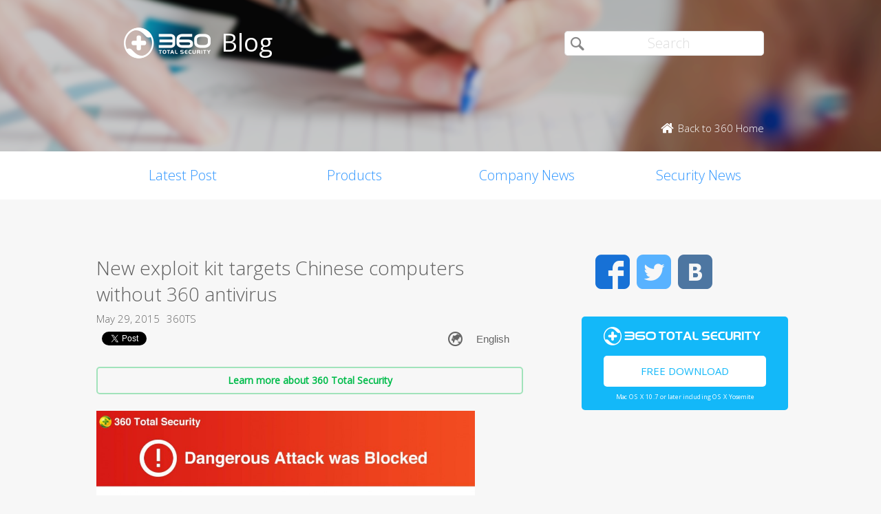

--- FILE ---
content_type: text/html; charset=utf-8
request_url: https://accounts.google.com/o/oauth2/postmessageRelay?parent=https%3A%2F%2Fblog.360totalsecurity.com&jsh=m%3B%2F_%2Fscs%2Fabc-static%2F_%2Fjs%2Fk%3Dgapi.lb.en.2kN9-TZiXrM.O%2Fd%3D1%2Frs%3DAHpOoo_B4hu0FeWRuWHfxnZ3V0WubwN7Qw%2Fm%3D__features__
body_size: 163
content:
<!DOCTYPE html><html><head><title></title><meta http-equiv="content-type" content="text/html; charset=utf-8"><meta http-equiv="X-UA-Compatible" content="IE=edge"><meta name="viewport" content="width=device-width, initial-scale=1, minimum-scale=1, maximum-scale=1, user-scalable=0"><script src='https://ssl.gstatic.com/accounts/o/2580342461-postmessagerelay.js' nonce="5mmfSOI-wNJeNJHcFxLkTw"></script></head><body><script type="text/javascript" src="https://apis.google.com/js/rpc:shindig_random.js?onload=init" nonce="5mmfSOI-wNJeNJHcFxLkTw"></script></body></html>

--- FILE ---
content_type: text/html; charset=utf-8
request_url: https://www.google.com/recaptcha/api2/aframe
body_size: 269
content:
<!DOCTYPE HTML><html><head><meta http-equiv="content-type" content="text/html; charset=UTF-8"></head><body><script nonce="Ixu2mD_Ssq5OPPVGNUI_DA">/** Anti-fraud and anti-abuse applications only. See google.com/recaptcha */ try{var clients={'sodar':'https://pagead2.googlesyndication.com/pagead/sodar?'};window.addEventListener("message",function(a){try{if(a.source===window.parent){var b=JSON.parse(a.data);var c=clients[b['id']];if(c){var d=document.createElement('img');d.src=c+b['params']+'&rc='+(localStorage.getItem("rc::a")?sessionStorage.getItem("rc::b"):"");window.document.body.appendChild(d);sessionStorage.setItem("rc::e",parseInt(sessionStorage.getItem("rc::e")||0)+1);localStorage.setItem("rc::h",'1769073943971');}}}catch(b){}});window.parent.postMessage("_grecaptcha_ready", "*");}catch(b){}</script></body></html>